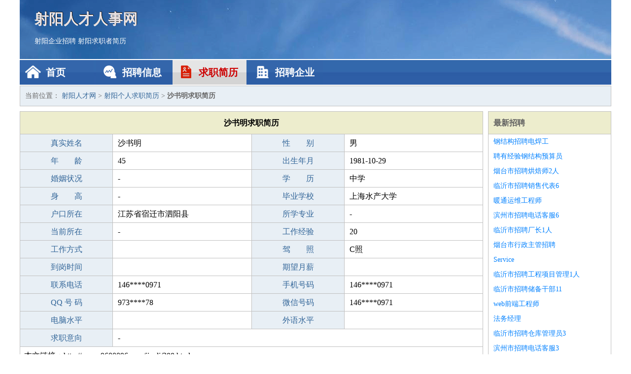

--- FILE ---
content_type: text/html
request_url: http://www.9600096.com/jianli/388.html
body_size: 2337
content:
<!DOCTYPE html>
<html>
<head>
<meta charset="UTF-8">
<meta name="viewport" content="width=device-width, initial-scale=1.0">
<meta http-equiv="X-UA-Compatible" content="IE=edge,chrome=1">
<meta name="applicable-device" content="pc,mobile">
<meta name="robots" content="all">
<meta name="keywords" content="沙书明,沙书明简历,沙书明求职简历">
<title>沙书明个人求职简历  射阳人才网</title>
<link rel="stylesheet" type="text/css" media="screen" href="/static/default/css/common.css?v=1768493915"/>
</head>
<body>
<div class="header inner">
<div class="mod-head">
<div class="hd">
<a href="/" class="logo">射阳人才人事网</a>
<a href="/zhaopin/">射阳企业招聘</a>
<a href="/jianli/">射阳求职者简历</a>
</div>
<div class="bd">
<div class="nav">
<a href="/" class="home">首页</a>
<a href="/zhaopin/" class="job">招聘信息</a>
<a href="/jianli/" class="jianli active">求职简历</a>
<a href="/qiye/" class="qiye">招聘企业</a>
</div>
</div>
</div>
</div>
<div class="container inner">
<div class="mod-breadcrumbs">
<div class="bd">
当前位置：
<a href="/">射阳人才网</a> &gt;
<a href="/jianli/">射阳个人求职简历</a> &gt;
<strong>沙书明求职简历</strong>
</div>
</div>
<div class="main">
<div class="mod-table module">
<div class="hd">
<h1>沙书明求职简历</h1>
</div>
<div class="bd">
<p>
<label>真实姓名</label>
<span>沙书明</span>
<label>性　　别</label>
<span>男</span>
</p>
<p>
<label>年　　龄</label>
<span>45</span>
<label>出生年月</label>
<span>1981-10-29</span>
</p>
<p>
<label>婚姻状况</label>
<span>-</span>
<label>学　　历</label>
<span>中学</span>
</p>
<p>
<label>身　　高</label>
<span>-</span>
<label>毕业学校</label>
<span>上海水产大学</span>
</p>
<p>
<label>户口所在</label>
<span>江苏省宿迁市泗阳县</span>
<label>所学专业</label>
<span>-</span>
</p>
<p>
<label>当前所在</label>
<span>-</span>
<label>工作经验</label>
<span>20</span>
</p>
<p>
<label>工作方式</label>
<span></span>
<label>驾　　照</label>
<span>C照</span>
</p>
<p>
<label>到岗时间</label>
<span></span>
<label>期望月薪</label>
<span></span>
</p>
<p>
<label>联系电话</label>
<span>146****0971</span>
<label>手机号码</label>
<span>146****0971</span>
</p>
<p>
<label>QQ 号 码</label>
<span>973****78</span>
<label>微信号码</label>
<span>146****0971</span>
</p>
<p>
<label>电脑水平</label>
<span></span>
<label>外语水平</label>
<span></span>
</p>
<p>
<label>求职意向</label>
<span class="big">-</span>
</p>
<p>
&nbsp;&nbsp;本文链接：http://www.9600096.com/jianli/388.html                </p>
</div>
</div>
</div>
<div class="side">
<div class="mod-recommed module">
<div class="hd">
<a href="/zhaopin/">最新招聘</a>
</div>
<div class="bd">
<ul>
<li>
<a href="/zhaopin/89.html" target="_blank">钢结构招聘电焊工</a>
</li>
<li>
<a href="/zhaopin/88.html" target="_blank">聘有经验钢结构预算员</a>
</li>
<li>
<a href="/zhaopin/87.html" target="_blank">烟台市招聘烘焙师2人</a>
</li>
<li>
<a href="/zhaopin/86.html" target="_blank">临沂市招聘销售代表6</a>
</li>
<li>
<a href="/zhaopin/85.html" target="_blank">暖通运维工程师</a>
</li>
<li>
<a href="/zhaopin/84.html" target="_blank">滨州市招聘电话客服6</a>
</li>
<li>
<a href="/zhaopin/83.html" target="_blank">临沂市招聘厂长1人</a>
</li>
<li>
<a href="/zhaopin/82.html" target="_blank">烟台市行政主管招聘</a>
</li>
<li>
<a href="/zhaopin/81.html" target="_blank">Service</a>
</li>
<li>
<a href="/zhaopin/80.html" target="_blank">临沂市招聘工程项目管理1人</a>
</li>
<li>
<a href="/zhaopin/79.html" target="_blank">临沂市招聘储备干部11</a>
</li>
<li>
<a href="/zhaopin/78.html" target="_blank">web前端工程师</a>
</li>
<li>
<a href="/zhaopin/77.html" target="_blank">法务经理</a>
</li>
<li>
<a href="/zhaopin/76.html" target="_blank">临沂市招聘仓库管理员3</a>
</li>
<li>
<a href="/zhaopin/75.html" target="_blank">滨州市招聘电话客服3</a>
</li>
</ul>
</div>
</div>
<div class="mod-recommed mod-hot module">
<div class="hd">
<a href="/jianli/">最新简历</a>
</div>
<div class="bd">
<ul>
<li>
<a href="/jianli/292.html" target="_blank">容雪松</a>
</li>
<li>
<a href="/jianli/293.html" target="_blank">向萱珺</a>
</li>
<li>
<a href="/jianli/294.html" target="_blank">迟秀锦</a>
</li>
<li>
<a href="/jianli/295.html" target="_blank">于善渊</a>
</li>
<li>
<a href="/jianli/296.html" target="_blank">欧励桦</a>
</li>
<li>
<a href="/jianli/297.html" target="_blank">东敬达</a>
</li>
<li>
<a href="/jianli/298.html" target="_blank">贺琼莹</a>
</li>
<li>
<a href="/jianli/299.html" target="_blank">百珊嫣</a>
</li>
<li>
<a href="/jianli/300.html" target="_blank">嵇晨润</a>
</li>
<li>
<a href="/jianli/301.html" target="_blank">台佳靖</a>
</li>
<li>
<a href="/jianli/302.html" target="_blank">苗楷祥</a>
</li>
<li>
<a href="/jianli/303.html" target="_blank">王翔梦</a>
</li>
<li>
<a href="/jianli/304.html" target="_blank">池豪杰</a>
</li>
<li>
<a href="/jianli/305.html" target="_blank">兀旦舟</a>
</li>
<li>
<a href="/jianli/306.html" target="_blank">干鼎义</a>
</li>
<li>
<a href="/jianli/307.html" target="_blank">文菡璐</a>
</li>
<li>
<a href="/jianli/308.html" target="_blank">陆君碧</a>
</li>
<li>
<a href="/jianli/309.html" target="_blank">万悦茜</a>
</li>
<li>
<a href="/jianli/310.html" target="_blank">母祺云</a>
</li>
<li>
<a href="/jianli/311.html" target="_blank">吴尚泽</a>
</li>
<li>
<a href="/jianli/312.html" target="_blank">傅星励</a>
</li>
<li>
<a href="/jianli/313.html" target="_blank">隗秀展</a>
</li>
<li>
<a href="/jianli/314.html" target="_blank">潘信雨</a>
</li>
<li>
<a href="/jianli/315.html" target="_blank">谢昊鼎</a>
</li>
<li>
<a href="/jianli/316.html" target="_blank">伊花琪</a>
</li>
<li>
<a href="/jianli/317.html" target="_blank">牛方隆</a>
</li>
</ul>
</div>
</div>
</div>
</div>
<div class="footer">
<div class="inner">
<div class="mod-foot">
<p><a href="//www.9600096.com/">射阳人才网 - 射阳人才招聘网</a></p>
<p><a href="//www.9600096.com/" target="_blank">关于我们</a>
<a href="//www.9600096.com/" target="_blank">射阳人才网</a>  <a href="//www.9600096.com/sitemap.xml" target="_blank">网站地图</a> Copyright &copy; 2010-2026  All Rights Reserved.
</p>
</div>
</div>
</div>
<script src="/static/default/script/jquery-1.11.0.min.js"></script>
<script src="/static/default/script/common.js"></script>
<script defer src="https://static.cloudflareinsights.com/beacon.min.js/vcd15cbe7772f49c399c6a5babf22c1241717689176015" integrity="sha512-ZpsOmlRQV6y907TI0dKBHq9Md29nnaEIPlkf84rnaERnq6zvWvPUqr2ft8M1aS28oN72PdrCzSjY4U6VaAw1EQ==" data-cf-beacon='{"version":"2024.11.0","token":"9e44969220a24babb10655deec8bce26","r":1,"server_timing":{"name":{"cfCacheStatus":true,"cfEdge":true,"cfExtPri":true,"cfL4":true,"cfOrigin":true,"cfSpeedBrain":true},"location_startswith":null}}' crossorigin="anonymous"></script>
</body>
</html>
